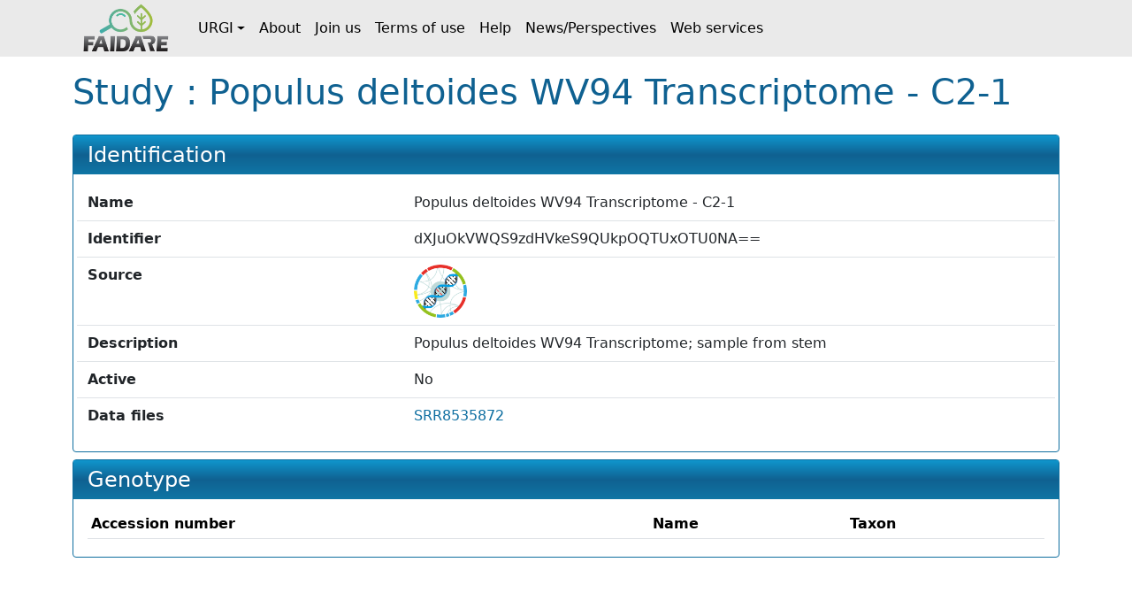

--- FILE ---
content_type: text/html;charset=UTF-8
request_url: https://urgi.versailles.inrae.fr/faidare/studies/dXJuOkVWQS9zdHVkeS9QUkpOQTUxOTU0NA==
body_size: 1763
content:
<!DOCTYPE html>

<html
  lang="fr"
>
  <head>
    <title>
      Study : Populus deltoides WV94 Transcriptome - C2-1
    </title>

    <meta http-equiv="Content-Type" content="text/html; charset=UTF-8" />
    <meta content="width=device-width, initial-scale=1" name="viewport" />

    <link href="/faidare/resources/style.4df5ddddcc900961417a.css" rel="stylesheet" />

    <link
      rel="shortcut icon"
      href="/faidare/resources/images/favicon.ico"
      type="image/x-icon"
    />
  </head>

  <body>
    <nav class="navbar navbar-expand-lg navbar-light py-0">
      <div class="container">
        <a
          class="navbar-brand d-flex align-items-center p-2"
          href="https://urgi.versailles.inrae.fr/faidare"
        >
          <img src="/faidare/resources/images/logo.png" style="height: 56px" />
        </a>
        <button
          class="navbar-toggler"
          type="button"
          data-bs-toggle="collapse"
          data-bs-target="#navbarContent"
          aria-controls="navbarContent"
          aria-expanded="false"
          aria-label="Toggle navigation"
        >
          <span class="navbar-toggler-icon"></span>
        </button>
        <div class="collapse navbar-collapse" id="navbarContent">
          <ul class="navbar-nav me-auto">
            
              
              <li
                class="nav-item dropdown"
              >
                <a
                  class="nav-link dropdown-toggle d-flex align-items-center"
                  id="navbar-dropdown-navbar.urgi"
                  href="#"
                  role="button"
                  data-bs-toggle="dropdown"
                  aria-expanded="false"
                >URGI</a>
                <ul
                  class="dropdown-menu"
                  aria-labelledby="navbar-dropdown-navbar.urgi"
                >
                  <li>
                    <a
                      class="dropdown-item"
                      href="https://urgi.versailles.inrae.fr"
                    >Home</a>
                  </li>
                  <li>
                    <a
                      class="dropdown-item"
                      href="https://urgi.versailles.inrae.fr/About-us/News"
                    >News</a>
                  </li>
                  <li>
                    <a
                      class="dropdown-item"
                      href="https://urgi.versailles.inrae.fr/About-us"
                    >About us</a>
                  </li>
                </ul>
              </li>
            
              <li class="nav-item">
                <a
                  class="nav-link d-flex align-items-center"
                  href="https://urgi.versailles.inrae.fr/faidare/about"
                >About</a>
              </li>
              
            
              <li class="nav-item">
                <a
                  class="nav-link d-flex align-items-center"
                  href="https://urgi.versailles.inrae.fr/faidare/join"
                >Join us</a>
              </li>
              
            
              <li class="nav-item">
                <a
                  class="nav-link d-flex align-items-center"
                  href="https://urgi.versailles.inrae.fr/faidare/legal"
                >Terms of use</a>
              </li>
              
            
              <li class="nav-item">
                <a
                  class="nav-link d-flex align-items-center"
                  href="https://urgi.versailles.inrae.fr/faidare/help"
                >Help</a>
              </li>
              
            
              <li class="nav-item">
                <a
                  class="nav-link d-flex align-items-center"
                  href="https://urgi.versailles.inrae.fr/faidare/news"
                >News/Perspectives</a>
              </li>
              
            
              <li class="nav-item">
                <a
                  class="nav-link d-flex align-items-center"
                  href="https://urgi.versailles.inrae.fr/faidare/swagger-ui/index.html"
                >Web services</a>
              </li>
              
            
          </ul>
        </div>
      </div>
    </nav>
    <div class="container mt-3">
      <main>
      <h1>
        Study :
        Populus deltoides WV94 Transcriptome - C2-1
      </h1>

      <div id="map-container" class="d-none">
      <div id="map" class="border rounded"></div>
      <div class="map-legend mt-1 small">
        <img src="/faidare/resources/images/marker-icon-red.png" id="red" />
        <label for="red" class="me-2">Origin site</label>
        <img src="/faidare/resources/images/marker-icon-blue.png" id="blue" />
        <label for="blue" class="me-2">Collecting site</label>
        <img src="/faidare/resources/images/marker-icon-green.png" id="green" />
        <label for="green" class="me-2">Evaluation site</label>
        <img src="/faidare/resources/images/marker-icon-purple.png" id="purple" />
        <label for="purple">Multi-purpose site</label>
      </div>
    </div>

      <div class="f-card mt-4">
        <h2>Identification</h2>
        <div class="f-card-body">
          <div
      class="row f-row"
    >
      <div class="col-md-4 label pb-1 pb-md-0">Name</div>
      <div class="col">Populus deltoides WV94 Transcriptome - C2-1</div>
    </div>
          <div
      class="row f-row"
    >
      <div class="col-md-4 label pb-1 pb-md-0">Identifier</div>
      <div class="col">dXJuOkVWQS9zdHVkeS9QUkpOQTUxOTU0NA==</div>
    </div>

          
      
        <div class="row f-row">
      <div class="col-md-4 label pb-1 pb-md-0">Source</div>
      <div class="col">
        <a class="source" target="_blank" href="https://www.ebi.ac.uk/eva">
            <img
              class="img-fluid"
              style="max-height: 60px"
              src="https://urgi.versailles.inrae.fr/files/faidare/logo/EVA.png"
              alt="EBI European Nucleotide Archive logo"
            />
          </a>
      </div>
    </div>
      

      
    

          
          <div
      class="row f-row"
    >
      <div class="col-md-4 label pb-1 pb-md-0">Description</div>
      <div class="col">Populus deltoides WV94 Transcriptome; sample from stem</div>
    </div>
          
            <div
      class="row f-row"
    >
      <div class="col-md-4 label pb-1 pb-md-0">Active</div>
      <div class="col">No</div>
    </div>
          

          
          
          

          

          
            <div class="row f-row">
      <div class="col-md-4 label pb-1 pb-md-0">Data files</div>
      <div class="col">
        <ul id="data-files" class="list-unstyled">
                <li>
                  <a
                    target="_blank"
                    href="ftp://ftp.sra.ebi.ac.uk/vol1/fastq/SRR853/002/SRR8535872"
                  >SRR8535872</a>
                </li>
              </ul>
      </div>
    </div>
          
        </div>
      </div>

      <div class="f-card" unles="true">
        <h2>Genotype</h2>
        <div class="f-card-body">
          <div class="scroll-table-container scroll-table-container-big">
            <table
              class="
                table table-sm table-striped table-sticky table-responsive-sm
              "
            >
              <thead>
                <tr>
                  <th scope="col">Accession number</th>
                  <th scope="col">Name</th>
                  <th scope="col">Taxon</th>
                </tr>
              </thead>
              <tbody>
                
              </tbody>
            </table>
          </div>
        </div>
      </div>

      

      

      

      

      
    </main>
    </div>
    <script type="text/javascript" src="/faidare/resources/script.e075de2bccbcd29a68ea.js"></script>
    <script>
      faidare.initializeMap({
        contextPath: "\/faidare",
        locations: []
      });
    </script>
  </body>
</html>
